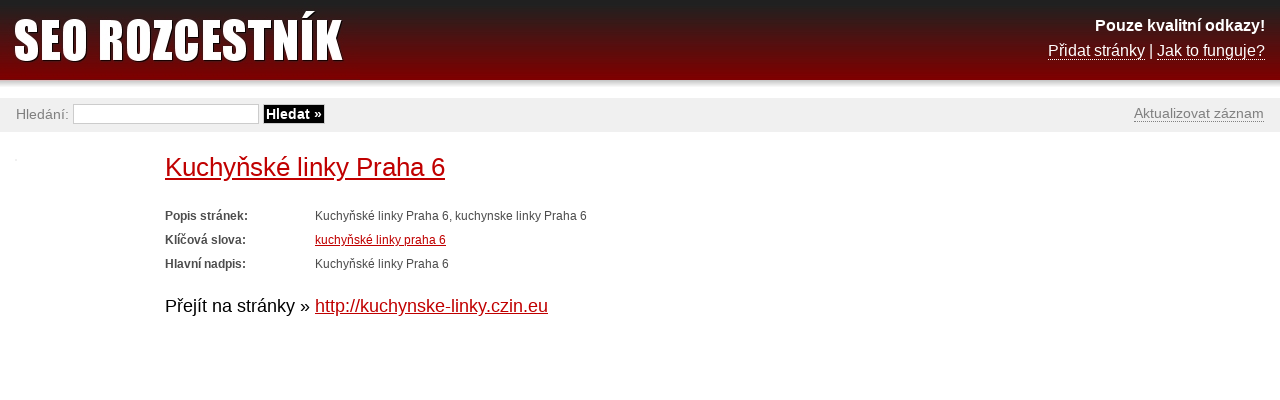

--- FILE ---
content_type: text/html; charset=UTF-8
request_url: http://www.seo-rozcestnik.cz/kuchynske-linky-praha-6/kuchynske-linky-czin-eu
body_size: 3815
content:
<!DOCTYPE html PUBLIC "-//W3C//DTD XHTML 1.0 Transitional//EN" "http://www.w3.org/TR/xhtml1/DTD/xhtml1-transitional.dtd">
<html xmlns="http://www.w3.org/1999/xhtml" xml:lang="cs" lang="cs">
<head>
	<meta http-equiv="content-type" content="text/html; charset=utf-8" />
	<meta http-equiv="content-language" content="cs" />
	<meta name="robots" content="index, follow" />
	<meta name="author" content="Trustia Czech Republic, s.r.o." />
	<meta name="description" content="Kuchyňské linky Praha 6 - Kuchyňské linky Praha 6, kuchynske linky Praha 6" />
	<meta name="keywords" content="Kuchyňské linky Praha 6, Kuchyňské linky Praha 6,  kuchynske linky Praha 6" />

	<link rel="stylesheet" href="/_data/css/style.css" media="all" type="text/css" />
	<link rel="icon" type="image/gif" href="/_data/images/favicon.gif" />

	<script type="text/javascript" src="/_data/js/global.js"></script>

        <script async src="//pagead2.googlesyndication.com/pagead/js/adsbygoogle.js"></script>
        <script>

          (adsbygoogle = window.adsbygoogle || []).push({
            google_ad_client: "ca-pub-9843973767176386",
            enable_page_level_ads: true
          });

        </script>

	<title>Kuchyňské linky Praha 6</title>
</head>
<body><div id="detail">
	<div id="right">

<script async src="//pagead2.googlesyndication.com/pagead/js/adsbygoogle.js"></script>
<!-- Detail -->
<ins class="adsbygoogle"
     style="display:inline-block;width:300px;height:600px"
     data-ad-client="ca-pub-9843973767176386"
     data-ad-slot="2140037557"></ins>
<script>
(adsbygoogle = window.adsbygoogle || []).push({});
</script>
	</div>

	<h1><a href="http://kuchynske-linky.czin.eu" onclick="Redir('?url'); return false;">Kuchyňské linky Praha 6</a></h1>

	<dl>
		<dt>Popis stránek: </dt><dd>Kuchyňské linky Praha 6, kuchynske linky Praha 6</dd>
		<dt>Klíčová slova: </dt><dd>
			<a href="/kuchynske-linky-praha-6">kuchyňské linky praha 6</a>
		</dd>
		<dt>Hlavní nadpis: </dt><dd><h2>Kuchyňské linky Praha 6</h2></dd>
	</dl>

	<div class="clear_left"></div>

	<em>Přejít na stránky &raquo;&nbsp;</em>
	<h2><a href="http://kuchynske-linky.czin.eu" onclick="Redir('?url'); return false;">http://kuchynske-linky.czin.eu</a></h2>

	<div class="clear"></div>

	<p>
		<a href="http://kuchynske-linky.czin.eu" onclick="Redir('?url'); return false;"><img src="http://open.thumbshots.org/image.aspx?url=http://kuchynske-linky.czin.eu" alt="" id="img" /></a>
	</p>

	<br />

	<p class="wrong">
		<a href="#" onclick="ShowHide('info'); return false;" class="wrong">Zdá se Vám, že záznam není v pořádku?</a>
	</p>

	<p id="info">
		Jste-li majitelem či správcem stránek <a href="http://kuchynske-linky.czin.eu" onclick="Redir('?url'); return false;">http://kuchynske-linky.czin.eu</a> a máte dojem, že tento záznam není aktuální, můžete jej zkusit <a href="?aktualizovat" rel="nofollow">aktualizovat</a>.<br />
	</p>

	<script type="text/javascript">
	//<![CDATA[
	ShowHide('info');
	//]]>
	</script>
</div>

<div id="space"></div>

<div id="header">
	<a href="/" class="logo"><strong>SEO Rozcestník</strong></a>
	<p class="description">
		<strong>Pouze kvalitní odkazy!</strong><br />
		<a href="/pridat.html">Přidat stránky</a> | <a href="/jak-to-funguje.html">Jak to funguje?</a>
	</p>
</div>

<div id="search">
	<p id="webnav">
		<a href="?aktualizovat" rel="nofollow">Aktualizovat záznam</a>
	</p>
	<form action="/" method="get">
		Hledání: <input type="text" name="q" class="text"  />
		<input type="submit" value="Hledat &raquo;" class="submit" />
	</form>
</div>

<div id="footer">
	<p>&copy; 2009-2026 <a href="http://www.trustia.cz"><strong>TRUSTIA</strong></a></p>
</div>

</body>
</html>

--- FILE ---
content_type: text/html; charset=utf-8
request_url: https://www.google.com/recaptcha/api2/aframe
body_size: 267
content:
<!DOCTYPE HTML><html><head><meta http-equiv="content-type" content="text/html; charset=UTF-8"></head><body><script nonce="_6tYLf9RuzSHwcyqdGOKig">/** Anti-fraud and anti-abuse applications only. See google.com/recaptcha */ try{var clients={'sodar':'https://pagead2.googlesyndication.com/pagead/sodar?'};window.addEventListener("message",function(a){try{if(a.source===window.parent){var b=JSON.parse(a.data);var c=clients[b['id']];if(c){var d=document.createElement('img');d.src=c+b['params']+'&rc='+(localStorage.getItem("rc::a")?sessionStorage.getItem("rc::b"):"");window.document.body.appendChild(d);sessionStorage.setItem("rc::e",parseInt(sessionStorage.getItem("rc::e")||0)+1);localStorage.setItem("rc::h",'1769556231592');}}}catch(b){}});window.parent.postMessage("_grecaptcha_ready", "*");}catch(b){}</script></body></html>